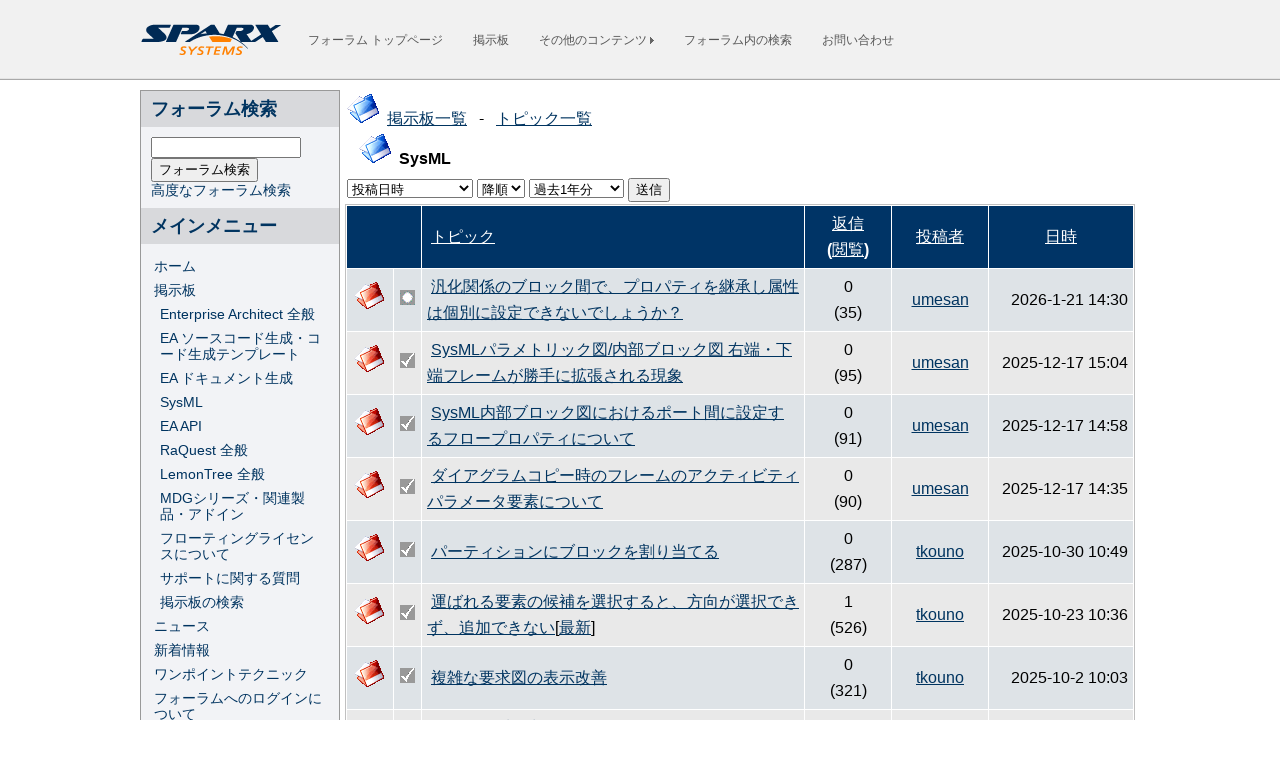

--- FILE ---
content_type: text/html; charset=UTF-8
request_url: https://www.sparxsystems.jp/forum/modules/xhnewbb/viewforum.php?forum=44
body_size: 5071
content:
<!DOCTYPE html>
<html lang="ja">
<head>
<meta charset="UTF-8" />

<title>スパークスシステムズジャパン フォーラム - 掲示板</title>
<meta name="viewport" content="width=device-width, initial-scale=1.0" />

<link rel="alternate" type="application/rss+xml" title="RSS(ALL)" href="https://www.sparxsystems.jp/forum/modules/whatsnew/rss.php" />
<link rel="alternate" type="application/atom+xml" title="ATOM" href="https://www.sparxsystems.jp/forum/modules/whatsnew/atom.php" />
<link rel="search" type="application/opensearchdescription+xml" title="スパークスシステムズ ジャパン フォーラム" href="/xtras/search.xml" />

<link href="https://www.sparxsystems.jp/forum/favicon.ico" rel="SHORTCUT ICON" />

<link rel="stylesheet" type="text/css" media="all" href="https://www.sparxsystems.jp/forum/xoops.css" />
<link rel="stylesheet" type="text/css" href="/forum/themes/EA9/style.css?2026012617" media="all" />
<link rel="stylesheet" type="text/css" href="/forum/themes/EA9/css/default.css?2026012617" media="all" />

<link rel="stylesheet" type="text/css" href="/forum/themes/EA9/css/sparx-nav.css" media="all" />
<link rel="stylesheet" type="text/css" href="/forum/themes/EA9/css/sparx-201807.css" media="all" />
<link rel="stylesheet" type="text/css" href="/forum/themes/EA9/css/ssj.css?2026012617" media="all" />

<script type="text/javascript" src="/xtras/ss.js?2026012617"></script>
<script type="text/javascript" src="/xtras/raquest.js?2026012617"></script>
<script type="text/javascript" src="/xtras/js/ssj.js"></script>

<!-- RMV: added module header -->

<script type="text/javascript">
<!--
//--></script><script type="text/javascript" src="https://www.sparxsystems.jp/forum/include/xoops.js"></script><script type="text/javascript"><!--
//-->
</script>
</head>

<body onload="updateVers()">
	<!--#include virtual="/xtras/ssi/common_body_navbar.ssi" from here-->
	<div class="w3-row w3-row-nav">
		<div id="navbar">
			<div id="navbar-inner">
				<div id="nav">
					<table id="switch">
						<tr>
							<td>
								<div class="nav-hamburger">
									<img onclick="Burger_Click('OpenClose')" id="burger-icon" src="/images/sprites/spriteplaceholder.png" class="nav-home" width="30" height="30" alt="Home" name="burger-icon" />
								</div>
							</td>
							<td>
								<div id="homelogosmall">
									<a href="/"><div class="nav-sparx"></div></a>
								</div>
							</td>
						</tr>
					</table>
					<ul id="OpenClose" class="w3-navbar w3-padding-16">
						<li>
							<div id="homelogo">
								<a class="nav-no-padding" href="/"><div class="nav-sparx"></div></a>
							</div>
						</li>
						<li>
							<a href="/forum/">フォーラム トップページ</a>
						</li>
						<li>
							<a href="/forum/modules/xhnewbb/">掲示板</a>
						</li>
						<li id="hover-price" class="w3-dropdown-hover">
							<a id="apriceshow" class="arrow-right" onclick="Mobile_Click('priceshow')" name="apriceshow">その他のコンテンツ <img src="/images/sprites/spriteplaceholder.png" class="nav-bullet-transparent" width="4" height="7" alt=" &gt;" /></a>
							<div id="priceshow" class="demo w3-dropdown-content w3-white w3-card-2">
								<div class="nav-dropdown-items">
									<a href="/forum/modules/news/">
										<div class="nav-purchase-item-text">ニュース</div>
									</a>
									<a href="/forum/modules/whatsnew/">
										<div class="nav-purchase-item-text">新着情報</div>
									</a>
									<a href="/forum/modules/tinyd1/">
										<div class="nav-purchase-item-text">ワンポイントテクニック</div>
									</a>
								</div>
								<hr />
							</div>
						</li>
						<li>
							<a href="/forum/search.php">フォーラム内の検索</a>
						</li>
						<li>
							<a href="/inquiry.htm">お問い合わせ</a>
						</li>
					</ul>
				</div>
			</div>
		</div>
	</div>

<script type="text/javascript" src="/xtras/js/ssj_bottom.js?2026012617"></script>

<!--#include virtual="/xtras/ssi/common_body_navbar.ssi" end here-->

	<div id="page">
		<div id="page-inner">
			<div id="main">
				<div id="main-inner">
					<div id="wide-content">
						<div id="sidebar-left">
							<div id="sidebar-left-inner">
							    							      <div class="blockTitle">フォーラム検索</div>
<div class="blockContent"><form style="margin-top: 0px;" action="https://www.sparxsystems.jp/forum/search.php" method="get">
  <input type="text" name="query" style="width:150px;" /><input type="hidden" name="action" value="results" /><br /><input type="submit" value="フォーラム検索" />
</form>
<a href="https://www.sparxsystems.jp/forum/search.php">高度なフォーラム検索</a></div>							    							      <div class="blockTitle">メインメニュー</div>
<div class="blockContent"><table cellspacing="0">
  <tr>
    <td id="mainmenu">
      <a class="menuTop" href="https://www.sparxsystems.jp/forum/">ホーム</a>
      <!-- start module menu loop -->
            <a class="menuMain" href="https://www.sparxsystems.jp/forum/modules/xhnewbb/">掲示板</a>
                  <a class="menuSub" href="https://www.sparxsystems.jp/forum/modules/xhnewbb/viewforum.php?forum=15">Enterprise Architect 全般</a>
                  <a class="menuSub" href="https://www.sparxsystems.jp/forum/modules/xhnewbb/viewforum.php?forum=18">EA ソースコード生成・コード生成テンプレート</a>
                  <a class="menuSub" href="https://www.sparxsystems.jp/forum/modules/xhnewbb/viewforum.php?forum=43">EA ドキュメント生成</a>
                  <a class="menuSub" href="https://www.sparxsystems.jp/forum/modules/xhnewbb/viewforum.php?forum=44">SysML</a>
                  <a class="menuSub" href="https://www.sparxsystems.jp/forum/modules/xhnewbb/viewforum.php?forum=19">EA API</a>
                  <a class="menuSub" href="https://www.sparxsystems.jp/forum/modules/xhnewbb/viewforum.php?forum=24">RaQuest 全般</a>
                  <a class="menuSub" href="https://www.sparxsystems.jp/forum/modules/xhnewbb/viewforum.php?forum=45">LemonTree 全般</a>
                  <a class="menuSub" href="https://www.sparxsystems.jp/forum/modules/xhnewbb/viewforum.php?forum=26">MDGシリーズ・関連製品・アドイン</a>
                  <a class="menuSub" href="https://www.sparxsystems.jp/forum/modules/xhnewbb/viewforum.php?forum=31">フローティングライセンスについて</a>
                  <a class="menuSub" href="https://www.sparxsystems.jp/forum/modules/xhnewbb/viewforum.php?forum=22">サポートに関する質問</a>
                  <a class="menuSub" href="https://www.sparxsystems.jp/forum/modules/xhnewbb/search.php">掲示板の検索</a>
                    <a class="menuMain" href="https://www.sparxsystems.jp/forum/modules/news/">ニュース</a>
                    <a class="menuMain" href="https://www.sparxsystems.jp/forum/modules/whatsnew/">新着情報</a>
                    <a class="menuMain" href="https://www.sparxsystems.jp/forum/modules/tinyd1/">ワンポイントテクニック</a>
                    <a class="menuMain" href="https://www.sparxsystems.jp/forum/modules/tinyd2/">フォーラムへのログインについて</a>
                    <!-- end module menu loop -->
    </td>
  </tr>
</table></div>							    							      <div class="blockTitle">最新リリース</div>
<div class="blockContent"><div class="xoops_block">
<ul>
<li class="releaseinfo"><a href="/products/EA/ea.htm" class="producttitle"><img src="/images/ssj/logos/EA-logo-type-col.png" width="100" border="0" alt="Enterprise Architect" /></a><br/>
バージョン　: <span id="VerEA"></span><br/>
ビルド　　　: <span id="BldEA"></span><br/>
リリース日　: <span id="RelEA"></span><br/>
ダウンロード: <a class="line" href="/products/EA/ea_downloads.htm">評価版</a>&nbsp;&nbsp;<a class="line" href="/registered/reg_ea_down.htm">製品版</a></li>

<li class="releaseinfo"><a href="https://www.raquest.jp/" class="producttitle"><img src="/images/ssj/logos/raq_logo.png" width="100" border="0" alt="RaQuest" /></a><br/>
バージョン　: <span id="VerRQ"></span><br/>
ビルド　　　: <span id="BldRQ"></span><br/>
リリース日　: <span id="RelRQ"></span><br/>
ダウンロード: <a class="line" href="https://www.raquest.jp/products/raq_downloads.htm">評価版</a>&nbsp;&nbsp;<a class="line" href="https://www.raquest.jp/registered_raq/reg_raq_down.htm">製品版</a></li>

<li class="releaseinfo"><a href="/LemonTree/" class="producttitle"><img src="/images/ssj/logos/LT_logo_small.png" width="100" border="0" alt="LemonTree" /></a><br/>
バージョン　: <span id="VerLT"></span><br/>
リリース日　: <span id="RelLT"></span><br/>
ダウンロード: <a class="line" href="/LemonTree/eval_kit_LemonTree.htm">評価版</a>&nbsp;&nbsp;<a class="line" href="/regLemonTree/">製品版</a></li>

</ul>
</div></div>							    							</div>
						</div>
						<div id="content">
							<div id="content-inner">

<!-- CONTENTS-->

        <!-- Display center blocks if any -->
                <!-- End display center blocks -->

        <div id="content_xoops">
          <!-- start module contents -->
<table border="0" width="100%" cellpadding="5" align="center">
  <tr>
    <td align="left"><img src="https://www.sparxsystems.jp/forum/modules/xhnewbb/images/folder.gif" alt="/" />&nbsp;&nbsp;<a href="https://www.sparxsystems.jp/forum/modules/xhnewbb/index.php">掲示板一覧</a> &nbsp; - &nbsp; <a href="https://www.sparxsystems.jp/forum/modules/xhnewbb/viewallforum.php">トピック一覧</a><br />&nbsp;&nbsp;&nbsp;<img src="https://www.sparxsystems.jp/forum/modules/xhnewbb/images/folder.gif" alt="/" />&nbsp;&nbsp;<b>SysML</b></td>
    <td align="right"></td>
  </tr>
</table>

<form action="https://www.sparxsystems.jp/forum/modules/xhnewbb/viewforum.php" method="get">
<table align="center" border="0" width="100%">
  <tr>
    <td align="left">
      <select name="sortname"><option value="t.topic_title">トピックタイトル</option><option value="t.topic_replies">返信</option><option value="u.name">投稿者</option><option value="t.topic_views">閲覧</option><option value="p.post_time" selected="selected">投稿日時</option></select> <select name="sortorder"><option value="ASC">昇順</option><option value="DESC" selected="selected">降順</option></select>  <select name="sortsince"><option value="1">過去1日分</option><option value="7">過去7日分</option><option value="30">過去30日分</option><option value="100">過去100日分</option><option value="365" selected="selected">過去1年分</option><option value="10000">全て</option></select> <input type="hidden" name="forum" value="44" /><input type="submit" name="refresh" value="送信" />
    </td>
    <td align="right"></td>
  </tr>
</table>
</form>

<!-- start forum main table -->
<form action="https://www.sparxsystems.jp/forum/modules/xhnewbb/viewforum.php" method="post">
<input type="hidden" name="forum" value="44" />
<table class="outer" cellspacing="1">
  <tr class="head" align="left">
    <th width="4%" colspan="2" align="right">
          </th>
    <th width="40%">&nbsp;<b><a href="https://www.sparxsystems.jp/forum/modules/xhnewbb/viewforum.php?forum=44&amp;solved=both&amp;sortname=t.topic_title&amp;sortsince=365&amp;sortorder=DESC">トピック</a></b></th>
    <th width="9%" align="center" nowrap="nowrap"><b><a href="https://www.sparxsystems.jp/forum/modules/xhnewbb/viewforum.php?forum=44&amp;solved=both&amp;sortname=t.topic_replies&amp;sortsince=365&amp;sortorder=DESC">返信</a></b><br />(<b><a href="https://www.sparxsystems.jp/forum/modules/xhnewbb/viewforum.php?forum=44&amp;solved=both&amp;sortname=t.topic_views&amp;sortsince=365&amp;sortorder=DESC">閲覧</a></b>)</th>
    <th width="10%" align="center" nowrap="nowrap"><b><a href="https://www.sparxsystems.jp/forum/modules/xhnewbb/viewforum.php?forum=44&amp;solved=both&amp;sortname=u.name&amp;sortsince=365&amp;sortorder=DESC">投稿者</a></b></th>
    <th width="15%" align="center" nowrap="nowrap"><b><a href="https://www.sparxsystems.jp/forum/modules/xhnewbb/viewforum.php?forum=44&amp;solved=both&amp;sortname=p.post_time&amp;sortsince=365&amp;sortorder=ASC">日時</a></b></th>
  </tr>
  <!-- start forum topic -->
    <tr class="even">
    <td align="center"><img src="https://www.sparxsystems.jp/forum/modules/xhnewbb/images/red_folder.gif" alt="/" /></td><td align="center"><img src="https://www.sparxsystems.jp/forum/modules/xhnewbb/images/icon1.gif" alt="" /></td><td>&nbsp;<a href="https://www.sparxsystems.jp/forum/modules/xhnewbb/viewtopic.php?topic_id=8134">汎化関係のブロック間で、プロパティを継承し属性は個別に設定できないでしょうか？</a></td><td align="center" valign="middle">0<br />(35)</td><td align="center" valign="middle"><a href="https://www.sparxsystems.jp/forum/userinfo.php?uid=56">umesan</a></td><td align="right" valign="middle">2026-1-21 14:30</td>
  </tr>
    <tr class="odd">
    <td align="center"><img src="https://www.sparxsystems.jp/forum/modules/xhnewbb/images/red_folder.gif" alt="/" /></td><td align="center"><img src="https://www.sparxsystems.jp/forum/modules/xhnewbb/images/icon0.gif" alt="" /></td><td>&nbsp;<a href="https://www.sparxsystems.jp/forum/modules/xhnewbb/viewtopic.php?topic_id=8131">SysMLパラメトリック図/内部ブロック図 右端・下端フレームが勝手に拡張される現象</a></td><td align="center" valign="middle">0<br />(95)</td><td align="center" valign="middle"><a href="https://www.sparxsystems.jp/forum/userinfo.php?uid=56">umesan</a></td><td align="right" valign="middle">2025-12-17 15:04</td>
  </tr>
    <tr class="even">
    <td align="center"><img src="https://www.sparxsystems.jp/forum/modules/xhnewbb/images/red_folder.gif" alt="/" /></td><td align="center"><img src="https://www.sparxsystems.jp/forum/modules/xhnewbb/images/icon0.gif" alt="" /></td><td>&nbsp;<a href="https://www.sparxsystems.jp/forum/modules/xhnewbb/viewtopic.php?topic_id=8130">SysML内部ブロック図におけるポート間に設定するフロープロパティについて</a></td><td align="center" valign="middle">0<br />(91)</td><td align="center" valign="middle"><a href="https://www.sparxsystems.jp/forum/userinfo.php?uid=56">umesan</a></td><td align="right" valign="middle">2025-12-17 14:58</td>
  </tr>
    <tr class="odd">
    <td align="center"><img src="https://www.sparxsystems.jp/forum/modules/xhnewbb/images/red_folder.gif" alt="/" /></td><td align="center"><img src="https://www.sparxsystems.jp/forum/modules/xhnewbb/images/icon0.gif" alt="" /></td><td>&nbsp;<a href="https://www.sparxsystems.jp/forum/modules/xhnewbb/viewtopic.php?topic_id=8128">ダイアグラムコピー時のフレームのアクティビティパラメータ要素について</a></td><td align="center" valign="middle">0<br />(90)</td><td align="center" valign="middle"><a href="https://www.sparxsystems.jp/forum/userinfo.php?uid=56">umesan</a></td><td align="right" valign="middle">2025-12-17 14:35</td>
  </tr>
    <tr class="even">
    <td align="center"><img src="https://www.sparxsystems.jp/forum/modules/xhnewbb/images/red_folder.gif" alt="/" /></td><td align="center"><img src="https://www.sparxsystems.jp/forum/modules/xhnewbb/images/icon0.gif" alt="" /></td><td>&nbsp;<a href="https://www.sparxsystems.jp/forum/modules/xhnewbb/viewtopic.php?topic_id=8123">パーティションにブロックを割り当てる</a></td><td align="center" valign="middle">0<br />(287)</td><td align="center" valign="middle"><a href="https://www.sparxsystems.jp/forum/userinfo.php?uid=2">tkouno</a></td><td align="right" valign="middle">2025-10-30 10:49</td>
  </tr>
    <tr class="odd">
    <td align="center"><img src="https://www.sparxsystems.jp/forum/modules/xhnewbb/images/red_folder.gif" alt="/" /></td><td align="center"><img src="https://www.sparxsystems.jp/forum/modules/xhnewbb/images/icon0.gif" alt="" /></td><td>&nbsp;<a href="https://www.sparxsystems.jp/forum/modules/xhnewbb/viewtopic.php?topic_id=8097">運ばれる要素の候補を選択すると、方向が選択できず、追加できない</a>[<a href="https://www.sparxsystems.jp/forum/modules/xhnewbb/viewtopic.php?topic_id=8097&amp;post_id=12731#forumpost12731">最新</a>]</td><td align="center" valign="middle">1<br />(526)</td><td align="center" valign="middle"><a href="https://www.sparxsystems.jp/forum/userinfo.php?uid=2">tkouno</a></td><td align="right" valign="middle">2025-10-23 10:36</td>
  </tr>
    <tr class="even">
    <td align="center"><img src="https://www.sparxsystems.jp/forum/modules/xhnewbb/images/red_folder.gif" alt="/" /></td><td align="center"><img src="https://www.sparxsystems.jp/forum/modules/xhnewbb/images/icon0.gif" alt="" /></td><td>&nbsp;<a href="https://www.sparxsystems.jp/forum/modules/xhnewbb/viewtopic.php?topic_id=8113">複雑な要求図の表示改善</a></td><td align="center" valign="middle">0<br />(321)</td><td align="center" valign="middle"><a href="https://www.sparxsystems.jp/forum/userinfo.php?uid=2">tkouno</a></td><td align="right" valign="middle">2025-10-2 10:03</td>
  </tr>
    <tr class="odd">
    <td align="center"><img src="https://www.sparxsystems.jp/forum/modules/xhnewbb/images/red_folder.gif" alt="/" /></td><td align="center"><img src="https://www.sparxsystems.jp/forum/modules/xhnewbb/images/icon0.gif" alt="" /></td><td>&nbsp;<a href="https://www.sparxsystems.jp/forum/modules/xhnewbb/viewtopic.php?topic_id=8105">振る舞い呼び出しアクションで展開したアクティビティ図での操作について</a></td><td align="center" valign="middle">0<br />(336)</td><td align="center" valign="middle"><a href="https://www.sparxsystems.jp/forum/userinfo.php?uid=56">umesan</a></td><td align="right" valign="middle">2025-9-24 15:41</td>
  </tr>
    <tr class="even">
    <td align="center"><img src="https://www.sparxsystems.jp/forum/modules/xhnewbb/images/red_folder.gif" alt="/" /></td><td align="center"><img src="https://www.sparxsystems.jp/forum/modules/xhnewbb/images/icon7.gif" alt="" /></td><td>&nbsp;<a href="https://www.sparxsystems.jp/forum/modules/xhnewbb/viewtopic.php?topic_id=8104">SysMLのアクティブパラメータの反映</a></td><td align="center" valign="middle">0<br />(362)</td><td align="center" valign="middle"><a href="https://www.sparxsystems.jp/forum/userinfo.php?uid=56">umesan</a></td><td align="right" valign="middle">2025-9-24 15:37</td>
  </tr>
    <tr class="odd">
    <td align="center"><img src="https://www.sparxsystems.jp/forum/modules/xhnewbb/images/red_folder.gif" alt="/" /></td><td align="center"><img src="https://www.sparxsystems.jp/forum/modules/xhnewbb/images/icon2.gif" alt="" /></td><td>&nbsp;<a href="https://www.sparxsystems.jp/forum/modules/xhnewbb/viewtopic.php?topic_id=8102">アイテムフロー作成時に複数の運ばれる要素を作成しても反映されない</a></td><td align="center" valign="middle">0<br />(384)</td><td align="center" valign="middle"><a href="https://www.sparxsystems.jp/forum/userinfo.php?uid=2">tkouno</a></td><td align="right" valign="middle">2025-9-18 9:04</td>
  </tr>
    <tr class="even">
    <td align="center"><img src="https://www.sparxsystems.jp/forum/modules/xhnewbb/images/red_folder.gif" alt="/" /></td><td align="center"><img src="https://www.sparxsystems.jp/forum/modules/xhnewbb/images/icon0.gif" alt="" /></td><td>&nbsp;<a href="https://www.sparxsystems.jp/forum/modules/xhnewbb/viewtopic.php?topic_id=7671">SysML 2.0への対応予定</a>[<a href="https://www.sparxsystems.jp/forum/modules/xhnewbb/viewtopic.php?topic_id=7671&amp;post_id=12696#forumpost12696">最新</a>]</td><td align="center" valign="middle">2<br />(3146)</td><td align="center" valign="middle"><a href="https://www.sparxsystems.jp/forum/userinfo.php?uid=2">tkouno</a></td><td align="right" valign="middle">2025-8-25 10:43</td>
  </tr>
    <tr class="odd">
    <td align="center"><img src="https://www.sparxsystems.jp/forum/modules/xhnewbb/images/red_folder.gif" alt="/" /></td><td align="center"><img src="https://www.sparxsystems.jp/forum/modules/xhnewbb/images/icon7.gif" alt="" /></td><td>&nbsp;<a href="https://www.sparxsystems.jp/forum/modules/xhnewbb/viewtopic.php?topic_id=8087">ポート生成時のPort命名に関して</a></td><td align="center" valign="middle">0<br />(460)</td><td align="center" valign="middle"><a href="https://www.sparxsystems.jp/forum/userinfo.php?uid=56">umesan</a></td><td align="right" valign="middle">2025-7-23 14:14</td>
  </tr>
    <tr class="even">
    <td align="center"><img src="https://www.sparxsystems.jp/forum/modules/xhnewbb/images/red_folder.gif" alt="/" /></td><td align="center"><img src="https://www.sparxsystems.jp/forum/modules/xhnewbb/images/icon0.gif" alt="" /></td><td>&nbsp;<a href="https://www.sparxsystems.jp/forum/modules/xhnewbb/viewtopic.php?topic_id=8086">ポートの向きを設定する場合の型の固定とその作成手順</a></td><td align="center" valign="middle">0<br />(458)</td><td align="center" valign="middle"><a href="https://www.sparxsystems.jp/forum/userinfo.php?uid=56">umesan</a></td><td align="right" valign="middle">2025-7-23 14:09</td>
  </tr>
    <tr class="odd">
    <td align="center"><img src="https://www.sparxsystems.jp/forum/modules/xhnewbb/images/red_folder.gif" alt="/" /></td><td align="center"><img src="https://www.sparxsystems.jp/forum/modules/xhnewbb/images/icon0.gif" alt="" /></td><td>&nbsp;<a href="https://www.sparxsystems.jp/forum/modules/xhnewbb/viewtopic.php?topic_id=8084">SysML 要素のカスタマイズについて</a></td><td align="center" valign="middle">0<br />(454)</td><td align="center" valign="middle"><a href="https://www.sparxsystems.jp/forum/userinfo.php?uid=56">umesan</a></td><td align="right" valign="middle">2025-7-23 13:41</td>
  </tr>
    <tr class="even">
    <td align="center"><img src="https://www.sparxsystems.jp/forum/modules/xhnewbb/images/red_folder.gif" alt="/" /></td><td align="center"><img src="https://www.sparxsystems.jp/forum/modules/xhnewbb/images/icon0.gif" alt="" /></td><td>&nbsp;<a href="https://www.sparxsystems.jp/forum/modules/xhnewbb/viewtopic.php?topic_id=7628">アクティビティ図をブロック図にダイアグラムフレームとして配置したい</a>[<a href="https://www.sparxsystems.jp/forum/modules/xhnewbb/viewtopic.php?topic_id=7628&amp;post_id=12637#forumpost12637">最新</a>]</td><td align="center" valign="middle">1<br />(1671)</td><td align="center" valign="middle"><a href="https://www.sparxsystems.jp/forum/userinfo.php?uid=56">umesan</a></td><td align="right" valign="middle">2025-5-8 9:59</td>
  </tr>
    <tr class="odd">
    <td align="center"><img src="https://www.sparxsystems.jp/forum/modules/xhnewbb/images/red_folder.gif" alt="/" /></td><td align="center"><img src="https://www.sparxsystems.jp/forum/modules/xhnewbb/images/icon1.gif" alt="" /></td><td>&nbsp;<a href="https://www.sparxsystems.jp/forum/modules/xhnewbb/viewtopic.php?topic_id=8022">ExcelからSysMLブロック要素を一括生成できない</a></td><td align="center" valign="middle">0<br />(864)</td><td align="center" valign="middle"><a href="https://www.sparxsystems.jp/forum/userinfo.php?uid=2">tkouno</a></td><td align="right" valign="middle">2025-3-13 9:48</td>
  </tr>
    <tr class="even">
    <td align="center"><img src="https://www.sparxsystems.jp/forum/modules/xhnewbb/images/red_folder.gif" alt="/" /></td><td align="center"><img src="https://www.sparxsystems.jp/forum/modules/xhnewbb/images/icon1.gif" alt="" /></td><td>&nbsp;<a href="https://www.sparxsystems.jp/forum/modules/xhnewbb/viewtopic.php?topic_id=8019">Object Flowを異なるダイアグラムに存在するConnectorに割り当てる方法について</a></td><td align="center" valign="middle">0<br />(919)</td><td align="center" valign="middle"><a href="https://www.sparxsystems.jp/forum/userinfo.php?uid=56">umesan</a></td><td align="right" valign="middle">2025-2-20 16:16</td>
  </tr>
    <tr class="odd">
    <td align="center"><img src="https://www.sparxsystems.jp/forum/modules/xhnewbb/images/red_folder.gif" alt="/" /></td><td align="center"><img src="https://www.sparxsystems.jp/forum/modules/xhnewbb/images/icon0.gif" alt="" /></td><td>&nbsp;<a href="https://www.sparxsystems.jp/forum/modules/xhnewbb/viewtopic.php?topic_id=8016">モデルブラウザ上でSysMLアクティビティ図を追加した時にアクティビティ要素が自動追加される動き</a></td><td align="center" valign="middle">0<br />(1011)</td><td align="center" valign="middle"><a href="https://www.sparxsystems.jp/forum/userinfo.php?uid=56">umesan</a></td><td align="right" valign="middle">2025-2-19 15:39</td>
  </tr>
    <tr class="even">
    <td align="center"><img src="https://www.sparxsystems.jp/forum/modules/xhnewbb/images/red_folder.gif" alt="/" /></td><td align="center"><img src="https://www.sparxsystems.jp/forum/modules/xhnewbb/images/icon7.gif" alt="" /></td><td>&nbsp;<a href="https://www.sparxsystems.jp/forum/modules/xhnewbb/viewtopic.php?topic_id=8015">Values区画に ASIL（変数）＝C（値）として表示させたい</a></td><td align="center" valign="middle">0<br />(886)</td><td align="center" valign="middle"><a href="https://www.sparxsystems.jp/forum/userinfo.php?uid=56">umesan</a></td><td align="right" valign="middle">2025-2-19 15:25</td>
  </tr>
    <!-- end forum topic -->
  <tr class="foot">
    <td colspan="2" align="right">
          </td>
    <td></td>
    <td></td>
    <td></td>
    <td></td>
  </tr>
</table>
</form>
<!-- end forum main table -->

<table align="center" border="0" width="100%">
  <tr>
    <td align="left" valign="top"><img src="https://www.sparxsystems.jp/forum/modules/xhnewbb/images/red_folder.gif" alt="/" /> = 最終訪問日以降の新しい投稿があります<br />
    <img src="https://www.sparxsystems.jp/forum/modules/xhnewbb/images/folder.gif" alt="/" /> = 最終訪問日以降の新しい投稿はありません<br />
    <img src="https://www.sparxsystems.jp/forum/modules/xhnewbb/images/lock.gif" alt="/" /> = ロックされたトピック<br />
    <img src="https://www.sparxsystems.jp/forum/modules/xhnewbb/images/folder_sticky.gif" alt="/" /> = このトピックは固定されています</td>
    <td align="right" valign="top"><br /><form action="viewforum.php" method="get">
	<select name="forum">
	<option value="-1">________________</option><option value="-1">掲示板</option><option value='15'>&nbsp;&nbsp;- Enterprise Architect 全般</option>
<option value='18'>&nbsp;&nbsp;- EA ソースコード生成・コード生成テンプレート</option>
<option value='19'>&nbsp;&nbsp;- EA API</option>
<option value='22'>&nbsp;&nbsp;- サポートに関する質問</option>
<option value='24'>&nbsp;&nbsp;- RaQuest 全般</option>
<option value='26'>&nbsp;&nbsp;- MDGシリーズ・関連製品・アドイン</option>
<option value='31'>&nbsp;&nbsp;- フローティングライセンスについて</option>
<option value='43'>&nbsp;&nbsp;- EA ドキュメント生成</option>
<option value='44' selected="selected">&nbsp;&nbsp;- SysML</option>
<option value='45'>&nbsp;&nbsp;- LemonTree 全般</option>
<option value='46'>&nbsp;&nbsp;- プロファイル拡張・MDGテクノロジー作成</option>
</select>
<input type="submit" class="formButton" value="送信" />
</form></td>
  </tr>
</table>
<!-- end module contents -->
        </div>

							</div>
						</div>
					</div>
				</div>
			</div>
		</div>
	</div>

	<div class="row">
		<div id="footer_row">
			<div id="footer">
				<div id="footer-inner">
					<div class="row">
						<div class="header">
							<a class="logo-image-footer" href="/"><img class="transparentPNG nav-sparx" alt="Sparx Systems" src="/images/sprites/spriteplaceholder.png" width="143" height="34" /></a>
						</div>
					</div>
					<div class="row">
						<div class="copyright">
							<div class="copyrightitems">
								&copy; 2003 - 2025<strong>&nbsp;&nbsp;&nbsp;Sparx Systems Japan Co., Ltd.</strong>&nbsp;&nbsp;&nbsp;All rights Reserved.
							</div>
						</div>
					</div>
				</div>
			</div>
		</div>
	</div>
</body>
</html>

--- FILE ---
content_type: text/css
request_url: https://www.sparxsystems.jp/forum/themes/EA9/style.css?2026012617
body_size: 3298
content:
/** Main Styles **/

/* Hard Styled Links turned off to enable alternate css links */
A:Link, A:Visited {
	color: #084887;
	font-style: normal;
	font-weight: normal;
	text-decoration: underline;
}
A:Hover {
	color: #E14B1D;
	font-style: normal;
	font-weight: normal;
	text-decoration: underline;
}
A:Active {
	color: #081C55;
	font-style: normal;
	font-weight: normal;
	text-decoration: underline;
}
BODY Table Table {
	background: none;
}
H1.doctitle {
	font-size: large;
	margin: 0px;
	padding: 0px;
}


.base-text {
	color: #00274C;
	font-size: small;
	font-style: normal;
	font-weight: normal;
}
.base-text A, .base-text A:Visited {
	color: #00274C;
	font-size: small;
	text-decoration: underline;
}
.base-text A:Active {
	color: #00274C;
	font-size: small;
	text-decoration: underline;
}
.base-text A:Hover {
	color: #E14B1D;
	font-size: small;
	text-decoration: underline;
}
.body-text {
	color: #081C55;
	font-size: small;
	font-style: normal;
	font-weight: normal;
}
.body-text-bld {
	color: #084887;
	font-size: small;
	font-style: normal;
	font-weight: bold;
	padding: 2px;
}
.body-text-bld-yellow {
	color: #E14B1D;
	font-size: small;
	font-style: normal;
	font-weight: bold;
}
.body-text-bld-yellow-h1 {
	color: #E14B1D;
	font-size: large;
	font-style: normal;
	font-weight: bold;
}
.bordered-table-cells {
	background-color: #445F70;
	border: 1px solid #9BABBA;
	padding: 4px;
}
.breadcrumb {
	font-size: x-small;
}
.breadcrumb A {
	font-size: x-small;
	font-weight: bold;
	text-decoration: none;
}
.breadcrumb B {
	color: #E14B1D;
}
#copyright {
	background: #FFFFFF;
	margin-top: 5px;
	padding-bottom: 10px;
	padding-top: 10px;
	border-bottom: 1px solid #CFD2D7;
	border-top: 1px solid #CFD2D7;
	color: #999999;
	font-size: x-small;
	width: 100%;
}
#copyright A {
	color: #999999;
	font-size: x-small;
	font-weight: bold;
	text-decoration: none;
}
#copyright A:Active, #copyright A:Hover {
	text-decoration: underline;
}
.front-links H1 {
	font-size: large;
	margin: 0px 0px 3px 0px;
	text-decoration: underline;
}
.front-links A, .front-links A:Visited {
	color: #084887;
	font-size: x-small;
	text-decoration: underline;
}
.front-links A:Active, .front-links A:Hover {
	color: #E14B1D;
	font-size: x-small;
	text-decoration: underline;
}
.front-products H1 {
	color: #E14B1D;
	font-size: x-large;
	margin-top:6px;
	text-decoration:none;
}
.front-products-1 {
	color: #0068CF;
	font-size: large;
	font-weight: bold;
	list-style: none;
	margin: 0px;
	padding: 4px 0px;
}
.front-products-2 {
	color: #666666;
	font-size: small;
	font-weight: normal !important;
	list-style: none;
	margin: 0px 0px 0px 25px;
	padding: 2px 0px;
}

/* DEFAULT STYLES ---- NEEEDED START */
.clCMEvent {
	position: absolute;
	width: 99%;
	height: 99%;
	clip: rect(0,100%,100%,0);
	left: 0;
	top: 0;
	visibility: visible
}
.clCMAbs {
	position: absolute;
	visibility: hidden;
	left: 0;
	top: 0;
}
/* DEFAULT STYLES ---- NEEEDED END */

.clT, .clTover, .clS, .clSover, .clS2, .clS2over {
	position: absolute;
	width: 120;
	cursor: pointer;
	cursor: hand;
}
.clT, .clTover {
	padding: 4px;
	font-size: middle;
	font-weight: bold;
}
.clS, .clSover {
	padding: 2px;
	font-size: x-small;
	font-weight: bold;
	text-align: center;
}
/*
.clT, .clS, .clS2 {
	color: #006699;
	background-color: #CDDBEB;
	layer-background-color: #CDDBEB;
}
*/
.clTover {
	color:#FCCE55;
	background-color:#336699;
}
.clSover {
	color: white;
	background-color: #084887;
}
.clS2 {
	background-color:silver;
	width:230;
}
.clS2over {
	background-color:#00cccc;
	width:230;
	color:black
}
.clStest {
	position: absolute;
	font-size: small;
	color: red;
	background-color: silver;
	cursor: pointer;
	cursor: hand;
}
.clStestover {
	position: absolute;
	color: #FFFF33;
	font-weight: bold;
	background-color: #00CCFF;
	cursor: pointer;
	cursor: hand;
}
.clB1 {
	position:absolute;
	visibility:hidden
}
.clB2 {
	position:absolute;
	background-color:#996600;
	visibility:hidden
}
.clB3 {
	position:absolute;
	background-color:red;
	visibility:hidden
}
.clB {
	position:absolute;
	background-color:#336699;
	visibility:hidden
}
.clBar {
	position:absolute;
	width:10;
	height:10;
	visibility:hidden;
	background-color:#336699;
}
.clNoLink {
	position:absolute;

}
.clNoLink2 {
	position:absolute;
	padding:2px;
	font-size: middle;
	color:#006699;
	background-color:silver;

}
.clNoLink3 {
	position:absolute;
	background-color:#CDDBEB;
}


/* Index Page specific */

#frontStatement {
	color: #666666;
	font-style: italic;
	margin-bottom: 15px;
	padding-bottom: 10px;
	text-align: justify;
	line-height: 16px;
	min-height: 142px;
	height: 142px;
}
#frontStatement A {
	color: #666666;
	font-style: italic;
	font-weight: bold;
	text-decoration: none;
}


/* Link Containers */
#solutionsContainer, #resourcesContainer, #developersContainer, #tutorialsContainer {
	background: #EEE;
	border: 1px solid #B2B2B2;
	height: 130px;
}
#solutionsContainer {
	margin: 0px 4px 0px 0px;
}
#resourcesContainer {
	margin: 0px 3px 0px 1px;
}
#developersContainer {
	margin: 0px 1px 0px 3px;
}
#tutorialsContainer {
	margin: 0px 0px 0px 4px;
}
#solutionsTitleBar, #resourcesTitleBar, #developersTitleBar, #tutorialsTitleBar {
	background: #D0D0D0;
	border-bottom: 1px solid #B2B2B2;
	height: 19px;
	padding: 5px 2px 0px 5px;
}
#solutionsTitleBar A, #resourcesTitleBar A, #developersTitleBar A, #tutorialsTitleBar A {
	font-size: middle;
	font-weight: bold;
	text-decoration: none;
}
#solutionsItems, #resourcesItems, #developersItems, #tutorialsItems {
	margin: 5px;
}


/* Purchase Page Specific Items */
.productListing {
	border-bottom: 1px dashed #CCCCCC;
	cursor: default;
	padding-top: 10px;
}
.productListing H1 {
	color: #E14B1D;
	font-size: large;
	margin-bottom: 5px;
}
.productListing INPUT {
	float: right;
}
.productListingHover {
	background-color: #F2F2F2;
}
.productPriceList {
	background: #FFFFFF;
	border-bottom: 1px solid #00274C;
	margin-bottom: 10px;
	padding-bottom: 5px;
}
.productPriceList H2 {
	background: #A4C4E1;
	border-top: 1px solid #00274C;
	border-bottom: 1px solid #00274C;
	font-size: middle;
	margin: 0px 0px 5px 0px;
	padding: 2px;
}
.productPriceList STRONG {
	color: #E14B1D;
}
.productPriceList A STRONG {
	background: #F2F2F2;
	border: 1px solid #999999;
	padding: 5px;
}
.productPricingInfo {
	cursor: pointer;
	color: #E14B1D;
	text-decoration: underline;
}


/* Press Events Page */
#pressEvents .eventItem {
	border: 1px solid #000000;
	padding: 10px;
	margin-top: 10px;
}
#pressEvents .eventItem P.date {
	background: #0066CB;
	color: #FFFFFF;
	font-weight: bold;
	margin: 0px;
	padding: 3px;
	text-align: center;
}


/* Round Corner Code from Mixd.net */
/* http://mixd.net/rounded_corners */

/* rounded box margins */
.round, .round2, .round3{
	margin-bottom: 10px;
	margin-left: 15px;
	margin-right: 0px;
	width: 162px !important;
}

/* inner content padding */
.round .c, .round2 .c{
	padding: 0px 3px;
}
.round3 .c{
	padding: 0px 9px;
}


/* CSS below here probably shouldn't be messed with except for the image file name */
.round .t, .round .b, .round .b b, .round .t b, .round2 .t, .round2 .b, .round2 .b b, .round2 .t b, .round3 .t, .round3 .b, .round3 .b b, .round3 .t b{
	height: 10px;
}
.round .t, .round .b, .round .t b, .round .b b{
	display: block;
	overflow: hidden;
}
.round2 .t, .round2 .b, .round2 .t b, .round2 .b b{
	display: block;
	overflow: hidden;
}
.round3 .t, .round3 .b, .round3 .t b, .round3 .b b{
	display: block;
	overflow: hidden;
}
.round .c, .round2 .c, .round3 .c {
	background: #FFFFFF;
	border-right: 1px #CFD2D7 solid;
}
.round .t b, .round .b b, .round2 .t b, .round2 .b b{
	float: right;
	width: 90px;
}
.round3 .t b, .round3 .b b{
	float: right;
	width: 50%;
}
.round .t .r, .round2 .t .r, .round3 .t .r{
	background-position: top right;
}
.round .b .r, .round2 .b .r, .round3 .b .r{
	background-position: bottom right;
}
.round .b, .round2 .b, .round3 .b{
	background-position: bottom left;
}
.round .br, .round2 .br, .round3 .br{
	display: block;
	overflow: hidden;
	height: 0px;
}



table {width: 100%; }
table td {padding: 0; border-width: 0; }


A:link        { text-decoration: underline; color: #333399; }
A:visited     { text-decoration: underline; color: #333399; }
A:hover       { text-decoration: underline; color: #FE9915; }

ul { margin: 2px; padding: 2px; list-style: decimal inside; text-align: left;}
li { margin-left: 2px; list-style: square inside; color: #2F5376}

.item {border: 1px solid #cccccc; font-size: 0.9em !important; }
.itemHead {padding: 3px; background-color: #2F5376; color: #FFFFFF;}
.itemInfo {text-align: right; padding: 3px; background-color: #efefef}
.itemTitle a, .itemTitle a:visited {font-size: 130%; font-weight: bold; font-variant: small-caps; color: #FFFFFF !important; background-color: transparent;}
.itemTitle a:Hover {font-size: 130%; font-weight: bold; font-variant: small-caps; color: #E14B1D; background-color: transparent;}
.itemPoster {font-size: 90%; font-style:italic;}
.itemPostDate {font-size: 90%; font-style:italic;}
.itemStats {font-size: 90%; font-style:italic;}
.itemBody {padding-left: 5px;}
.itemText {margin-top: 5px; margin-bottom: 5px; line-height: 1.5em;}
.itemText:first-letter {font-size: 133%; font-weight: bold;}
.itemFoot {text-align: right; padding: 3px; background-color: #efefef}
.itemAdminLink {font-size: 90%;}
.itemPermaLink {font-size: 90%;}

th {background-color: #003466; color: #FFFFFF; padding : 2px; vertical-align : middle; }

td#headerbanner {width: 100%; background-color: #2F5376; vertical-align: middle; text-align:center;}
td#headerbar {border-bottom: 1px solid #dddddd;}

div#sidebar-left-inner div.blockTitle {padding: 5px 0 5px 10px; background-color: #D8D9DC; color: #003460; font-size: 1.1em !important; font-weight: bold;}
div#sidebar-left-inner div.blockContent {padding: 10px; line-height: 120%; line-height: 120%; font-size: 14px; background-color: #F2F3F6;}

#sidebar-left-inner {border: 1px solid #999;}

td#centercolumn {font-size: 12px;}

td#centercolumn th {background-color: #003466; color: #FFFFFF; vertical-align: middle;}
td#centerCcolumn {padding: 0px 3px 1px 3px; }
td#centerCcolumn legend.blockTitle {padding: 3px; color: #000000; font-weight: bold; margin-top: 0px; margin-right: 0px;  margin-left: 0px;}
td#centerCcolumn div.blockContent {padding: 3px; margin-right: 0px;  margin-left: 0px; margin-bottom: 2px; line-height: 120%;}

td#centerLcolumn {width: 50%; padding: 0px 3px 0px 0px;}
td#centerLcolumn legend.blockTitle {padding: 3px; color: #000000; font-weight: bold; margin-top: 0px;}
td#centerLcolumn div.blockContent {border-left: 1px solid #cccccc; border-right: 1px solid #cccccc; border-bottom: 1px solid #0066CB; padding: 3px; margin-left: 3px; margin-right: 2px; margin-bottom: 2px; line-height: 120%;}

td#centerRcolumn {width: 50%; padding: 0px 3px 0px 0px;}
td#centerRcolumn legend.blockTitle {padding: 3px; color: #000000; font-weight: bold; margin-top: 0px;}
td#centerRcolumn div.blockContent {border-left: 1px solid #cccccc; border-right: 1px solid #cccccc; border-bottom: 1px solid #0066CB; padding: 3px; margin-left: 2px; margin-right: 3px; margin-bottom: 2px; line-height: 120%;}

td#rightcolumn {width: 170px; border-left: 1px solid #cccccc; font-size:12px;}
td#rightcolumn th {background-color: #2F5376; color: #FFFFFF; vertical-align: middle;}
td#rightcolumn div.blockTitle {padding: 3px; background-color: #0066CB; color: #FFFFFF; font-weight: bold; width:100%;}
td#rightcolumn div.blockContent {padding: 3px; line-height: 120%;}

div#footerbar {text-align:center;}

td#mainmenu a {background-color: #F2F3F6; display: block; margin: 0; padding: 4px; }
td#mainmenu a.menuTop {padding-left: 3px;}
td#mainmenu a.menuMain {padding-left: 3px;}
td#mainmenu a.menuSub {padding-left: 9px;}

td#usermenu a {background-color: #F2F3F6; display: block; margin: 0; padding: 4px;}



.outer {border: 1px solid silver; }
.head {background-color: #0066CB; padding: 5px; font-weight: bold; color: #FFFFFF;}
.head td {height: 15px; padding: 5px;}
.head a {color: #FFFFFF !important;}
th a {color: #FFFFFF !important;}
table.outer tr th {height: 15px; padding: 5px;}
.even {background-color: #dee3e7; padding: 5px;}
.odd {background-color: #E9E9E9; padding: 5px;}
.foot {background-color: #c2cdd6; padding: 5px; font-weight: bold;}
tr.even td {background-color: #dee3e7; padding: 5px;}
tr.odd td {background-color: #E9E9E9; padding: 5px;}

div.errorMsg { background-color: #FFCCCC; text-align: center; border-top: 1px solid #DDDDFF; border-left: 1px solid #DDDDFF; border-right: 1px solid #AAAAAA; border-bottom: 1px solid #AAAAAA; font-weight: bold; padding: 10px;}
div.confirmMsg { background-color: #DDFFDF; color: #136C99; text-align: center; border-top: 1px solid #DDDDFF; border-left: 1px solid #DDDDFF; border-right: 1px solid #AAAAAA; border-bottom: 1px solid #AAAAAA; font-weight: bold; padding: 10px;}
div.resultMsg { background-color : #CCCCCC; color: #333333; text-align: center; border-top: 1px solid silver; border-left: 1px solid silver; font-weight: bold; border-right: 1px solid #666666; border-bottom: 1px solid #666666; padding: 10px;}

div.xoopsCode { background: #FFFFFF; border: 1px inset #000080; padding: 0px 6px 6px 6px;}
div.xoopsQuote { background: #FFFFFF; border: 1px inset #000080; padding: 0px 6px 6px 6px;}


.comTitle {
	font-weight: bold;
	font-size: 1.2em !important;
    line-height: 30px !important;
    text-align: left !important;
    margin: 0px !important;
	color: black !important;
}
.comText {padding: 2px; word-break: break-all;}
.comUserStat {font-size: 10px; color: #2F5376; font-weight:bold; border: 1px solid silver; background-color: #ffffff; margin: 2px; padding: 2px;}
.comUserStatCaption {font-weight: normal;}
.comUserStatus {margin-left: 2px; margin-top: 10px; color: #2F5376; font-weight:bold; font-size: 10px;}
.comUserRank {margin: 2px;}
.comUserRankText {font-size: 10px;font-weight:bold;}
.comUserRankImg {border: 0;}
.comUserImg {margin: 2px;}
/* .comDate {font-weight: normal; font-style: italic; font-size: smaller} */
.comDate {font-weight: normal; font-style: italic;}
.comDateCaption {font-weight: bold; font-style: normal;}

/* div#content_xoops {margin: 5px;} */
div#content_xoops {margin: -10px 5px 0px 5px;}

.xoops_block LI.releaseinfo
{
	display: block;
	font-size: 0.9em;
	line-height: 1.4em;
	margin: 0;
	padding: 0px 0 12px 0px;
	text-decoration: none;
}

.xoops_block li.releaseinfo a.producttitle
{
	padding: 0px !important;
	color: black !important;
}

.xoops_block li.releaseinfo a.producttitle:hover
{
	background: none !important;
	color: #B3B3B3 !important;
}


--- FILE ---
content_type: text/css
request_url: https://www.sparxsystems.jp/forum/themes/EA9/css/default.css?2026012617
body_size: 594
content:
/**************************************************************************************************************************
 * Sidebars
 **************************************************************************************************************************/

  #sidebar-left .block
  {
    background-color: #FFF;
    border: 1px solid #999;
    font-size: 1.3636em;
  }

  #sidebar-left .block H2.title
  {
    font-size: 0.666em;
    line-height: 1em;
    margin: 0;
    padding: 9px 0 11px 15px;
  }

  #sidebar-left .block H2.title A
  {
    text-decoration: none;
  }

@media all and (min-width: 910px)
{
  #sidebar-left
  {
    float: left;
    width: 200px;
  }
#content
{
  float: left;
  margin-right: -200px;
  width: 100%;
  max-width: 800px;
}
} 

@media all and (max-width: 910px)
{
  #sidebar-left
  {
    display: none;
    width: 0px;
  }
#content
{
  width: 100%
}
} 



  #sidebar-left A
  {
    text-decoration: none;
  }

  #sidebar-left .block H2.title
  {
    background: #EF8000;
    color: #FFF;
  }



/**************************************************************************************************************************
 * Sidebars  -  Left  -  Navigation Menu
 **************************************************************************************************************************/

  #sidebar-left .block LI A
  {
    background: #E5E5E5;
    color: #003460;
    display: block;
    font-size: 0.6em;
    font-weight: bold;
    line-height: 1.333em;
    margin: 0;
    padding: 5px 0 5px 10px;
    text-decoration: none;
  }

  #sidebar-left .block UL
  {
    list-style: none;
    margin: 0;
    padding: 0;
  }

  #sidebar-left .block UL UL
  {
    padding: 0 0 12px;
  }

  #sidebar-left .block LI LI A
  {
    background: #FFF;
    color: #666;
    font-weight: normal;
    line-height: 1.333em;
    margin: 0;
    padding: 2px 0 1px 10px;
    width: 189px;
  }

  #sidebar-left .block LI LI A:Hover
  {
    background: url('/images/layout/sideMenuRollover.gif') no-repeat 0px 7px;
    color: #B3B3B3;
  }

/* Main */
#layoutMain
{
  padding: 10px 12px;
}

#content-inner
{
  margin-top: 10px;
  padding: 0;
  max-width: 800px;
}


--- FILE ---
content_type: text/css
request_url: https://www.sparxsystems.jp/forum/themes/EA9/css/sparx-nav.css
body_size: 7209
content:
/* used  https://csscompressor.net/ */

@font-face {font-family: 'Roboto';font-style: normal;font-weight: 200;src: url(/fonts/sparx.woff);}

/*   /xtra/css/default.css  ?% used */
/*a:link, a:visited{color:#003460;outline:none}*/
a:link {color: #003460;}
a:active, a:hover{color:#EF8000}
body{color:#333;font-size:16px;font-family:Arial,Helvetica,sans-serif;padding:0;margin:0 auto;}
#navbar{font-family:Arial,Helvetica,sans-serif;font-size:12px;height:80px!important;margin-left:200px;margin-right:-1000px;overflow:hidden;padding:0;position:absolute;width:800px;z-index:1;top: 0px;display: block;}
#navbar-inner{padding:10px 0 0 70px;width:730px}
#navbar li span{vertical-align:7px}
#navbar a{color: #555}
#navbar ul{margin:0;padding:0;text-align:left}
#navbar li{display:inline;float:left;list-style-type:none;margin:0;padding:10px 12px 0 10px;white-space:nowrap;height:25px}
#navbar li img{margin:0;padding:0;}

/*   navigation sprite  */
.nav-enterprise-architect, .nav-sparx, .nav-buynow, .nav-download, .nav-navbar, 
.nav-ea-blue, .nav-forum, .nav-home, .nav-services, .nav-support, 
.nav-uml-tutorial, .nav-mdg-logo, .nav-ea-logo, .nav-pcs-logo, .nav-login, 
.nav-magnifier, .nav-bullet-transparent, .nav-stay-in-touch, .nav-bread-crumb-home,
.nav-bug-report, .nav-feature-request,.nav-email,.nav-pcs-sml,.nav-ea-sml,.nav-africa ,
.nav-asia ,.nav-europe ,.nav-middel-east ,.nav-north-america ,.nav-oceania ,.nav-south-america,
.nav-australia,.nav-uk,.nav-japan,.nav-india,.nav-central-europe,
.nav-resellers,.nav-sparx-services,.nav-trainer-consultant,.nav-news,.nav-burger-close
{ display: inline-block; background: url('/images/layout/headers/nav-sprite.png') no-repeat; overflow: hidden; text-indent: -9999px; text-align: left; }
 
.nav-enterprise-architect { background-position: -2px -0px; width: 160px; height: 44px; }
.nav-sparx { background-position: -2px -46px; width: 143px; height: 34px; }
.nav-buynow { background-position: -2px -82px; width: 106px; height: 40px; }
.nav-download { background-position: -2px -128px; width: 106px; height: 40px; }
.nav-navbar { background-position: -2px -174px; width: 70px; height: 70px; }
.nav-ea-blue { background-position: -113px -84px; width: 27px; height: 18px; }
.nav-forum { background-position: -110px -104px; width: 28px; height: 18px; }
.nav-home { background-position: -110px -126px; width: 30px; height: 30px; }
.nav-burger-close { background-position: -136px -126px; width: 30px; height: 30px;}
.nav-services { background-position: -111px -158px; width: 30px; height: 18px; }
.nav-support { background-position: -76px -173px; width: 30px; height: 18px; }
.nav-uml-tutorial { background-position: -108px -180px; width: 28px; height: 18px; }
.nav-mdg-logo { background-position: -74px -194px; width: 23px; height: 20px;margin-right: 6px!important;float:left; }
.nav-ea-logo { background-position: -103px -203px; width: 20px; height: 20px;margin-right: 5px!important;float:left; }
.nav-pcs-logo { background-position: -129px -202px; width: 24px; height: 20px;margin-right: 6px!important;float:left; }
.nav-login { background-position: -142px -82px; width: 18px; height: 18px; }
.nav-magnifier { background-position: -142px -102px; width: 15px; height: 15px; }
.nav-bullet-transparent { background-position: -147px -46px; width: 4px; height: 7px; }
.nav-stay-in-touch { background-position: -2px -248px; width: 156px; height: 36px;text-indent:22px;color:white;white-space:nowrap;overflow:hidden; }
.nav-bread-crumb-home { background-position: -76px -225px; width: 43px; height: 9px; }
.nav-services { background-position: -111px -158px; width: 27px; height: 18px; }
.nav-support { background-position: -76px -175px; width: 27px; height: 18px; }
.nav-bug-report { background-position: -167px -2px; width: 30px; height: 20px; }
.nav-feature-request { background-position: -167px -27px; width: 30px; height: 20px; }
.nav-email { background-position: -167px -49px; width: 30px; height: 20px; }
.nav-pcs-sml { background-position: -169px -72px; width: 23px; height: 20px; }
.nav-ea-sml { background-position: -169px -98px; width: 21px; height: 20px; }
.nav-africa { background-position: -167px -137px; width: 30px; height: 20px; }
.nav-asia { background-position: -167px -206px; width: 30px; height: 20px; }
.nav-europe { background-position: -167px -153px; width: 30px; height: 20px; }
.nav-middel-east { background-position: -167px -246px; width: 30px; height: 20px; }
.nav-north-america { background-position: -167px -170px; width: 30px; height: 20px; }
.nav-oceania { background-position: -167px -226px; width: 30px; height: 20px; }
.nav-south-america { background-position: -167px -189px; width: 30px; height: 20px; }
.nav-australia { background-position: -167px -116px; width: 30px; height: 20px; }
.nav-uk { background-position: -160px -265px; width: 26px; height: 20px; }
.nav-japan { background-position: -178px -262px; width: 30px; height: 20px; }
.nav-india { background-position: -138px -226px; width: 30px; height: 20px; }
.nav-central-europe { background-position: -167px -115px; width: 30px; height: 20px; }
.nav-resellers{background-position: -140px -153px; width: 27px; height: 20px;}
.nav-sparx-services{background-position: -76px -154px; width: 27px; height: 20px;}
.nav-trainer-consultant{background-position: -141px -171px; width: 27px; height: 20px;}
.nav-news{background-position: -78px -119px; width: 27px; height: 20px;}
/* /xtra/css/common/navigation.css  75% used */
#main>* ,#navbar >*{-webkit-box-sizing:border-box;-moz-box-sizing:border-box;box-sizing:border-box}
#header {display:none!important;}
body{background-size:auto 80px;background-image: url("/images/layout/navbar.png")!important;background-repeat: repeat-x;}
#navbar,#navbar-inner{padding:0;overflow: visible;margin:0px;width:100%;}
#navbar{width:100%;max-width: 1200px;}
/*New Nav */
#nav ul{margin: 0 auto;}.w3-right{float:right!important}
#nav ul{height:auto;padding-top:10px;}
#nav a {color: #555;text-decoration: none;font-size:12px!important;font-weight:normal;line-height:18px!important }
.demo {padding:0px 20px 20px 20px;}
.demo .items a {display:block!important;padding:2px!important ;padding-left:4px;}
.w3-navbar li a{display:block;padding:15px;line-height: 18px;}
.nav-hamburger {margin-left:10px;display: block;height: 30px}
.nav-no-padding {padding:0px!important;}
.main-menu {font-size: 12px;}
.nav-dropdown-items {float:left; margin:12px 12px 12px 12px!important;}
.nav-dropdown-items a {display:block!important;padding:2px!important;padding-left:4px;}
.nav-dropdown-header {min-height:22px;width:auto; margin-top:13px;font-size:14px;}
.nav-dropdown-header-pad {padding:2px;}
.nav-dropdown-header-text {padding-top:2px;color: #333;}
.nav-dropdown-header-prod {width: 150px;}
.nav-dropdown-header-prod2 {width: 144px;}
.nav-dropdown-header-prod3 {width: 140px;}
.heading-alink {width:auto; font-size:14px;color:#333;margin-left: -2px;}
.nav-dropdown-prod-bottom-link {margin-right:0px;float:left;}
.nav-dropdown-item-image {display:inline-block;float:left;}
.nav-dropdown-item-text {display:inline-block;padding-top:2px;}
.nav-purchase-item-text{display:inline-block;text-align: left;margin:1px;padding: 0 5px;width:150px;vertical-align: top;}
.nav-hr {color: white;border-width: 0;background-color: white;}
.width-100per {width:100%;}
/*
.itemsheading { font-size:14px!important;margin:14px 0px 14px 2px;color: #333;display:block;}
.itemsubheading{margin-bottom: 0px!important;}
.item {margin: 0px!important;}
#nav .items img {vertical-align:middle;margin-top:-3px;}
#nav .items table a:hover {background-color:white;}
*/
#aproductshow,#apriceshow, #asupportshow, #aresourceshow {cursor:default;}
#navbar .item a { color:#2596ff; float:left;padding:0px 10px 0px 5px;margin:2px 10px;height:44px;line-height:44px!important;}
#nav hr {display:block;margin:0px 1em;clear:both;border-top: solid 1px #FFF;border-bottom: solid 1px #FFF;border-left:none;}
#navbar li {padding:0px;height:auto!important;}
#content-header DIV.breadcrumb LI.home IMG {padding-top: 0px!important;margin-top: 10px!important;}
#homelogo {display: block; float:left; margin-right:10px; margin-top:7px;}
#homelogo a:hover {background-color:transparent!important;}
.searchsubmit{vertical-align:middle;}
/*Searchform*/
.searchterm, .searchdomain {background: #f8f8f8 none repeat scroll 0 0;border: 1px solid #ccc;border-radius: 3px;font-size: 10px;height: 21px; padding: 0; vertical-align: middle;padding-left:5px;font-family: Verdana,Arial,Helvetica,sans-serif;}
.searchterm {width:100px;}
/*navigation*/
.w3-navbar{list-style-type:none;margin:0;padding:0;overflow:hidden;}
.w3-navbar li{float:left}
.w3-navbar li a:hover{color:#000;background-color:#ccc}
.w3-navbar .w3-dropdown-hover{position:static}
.w3-navbar .w3-dropdown-hover:hover,.w3-navbar .w3-dropdown-hover:first-child{background-color:#ccc;color:#000}
.w3-navbar a,.w3-topnav a,.w3-sidenav a,.w3-dropdown-content a,.w3-accordion-content a,.w3-dropnav a{text-decoration:none!important}
.w3-navbar .w3-opennav.w3-right{float:right!important}.w3-topnav{padding:8px 8px}
.w3-topnav a{padding:0 8px;border-bottom:3px solid transparent;-webkit-transition:border-bottom .3s;transition:border-bottom .3s}
.w3-topnav a:hover{border-bottom:3px solid #fff}.w3-topnav .w3-dropdown-hover a{border-bottom:0}
.w3-opennav,.w3-closenav{color:inherit}.w3-opennav:hover,.w3-closenav:hover{cursor:pointer;opacity:0.8}
.w3-card{border:1px solid #ccc}
.w3-card-2,.w3-example{box-shadow:0 2px 4px 0 rgba(0,0,0,0.16),0 2px 10px 0 rgba(0,0,0,0.12)!important}
.w3-card-4,.w3-hover-shadow:hover{box-shadow:0 4px 8px 0 rgba(0,0,0,0.2),0 6px 20px 0 rgba(0,0,0,0.19)!important}
.w3-padding-4{padding-top:4px!important;padding-bottom:4px!important}
.w3-padding-8{padding-top:8px!important;padding-bottom:8px!important}
.w3-padding-12{padding-top:12px!important;padding-bottom:12px!important}
.w3-padding-16{padding-top:16px!important;padding-bottom:16px!important}
.w3-light-grey,.w3-hover-light-grey:hover{color:#000!important;background-color:#f1f1f1!important}
.w3-round-medium{border-radius:4px!important;-ms-border-radius: 10px!important;}
.w3-round-large{border-radius:8px!important}.w3-round-xlarge{border-radius:16px!important}
.w3-dropdown-hover:hover .w3-dropdown-content{	z-index:1;	visibility:visible;	transition-property: visibility;    transition-delay: 0s;	}
.w3-dropdown-content{cursor:auto;color:#000;background-color:#fff;	position:absolute;min-width:190px;margin:0;padding:0;visibility: hidden;	transition-property: visibility;transition-delay: 0.2s;	}
.w3-dropdown-content li a{padding:3px 16px;display:block}
.w3-dropdown-content li a:hover{background-color:#ccc}
.w3-dropdown-hover  {color:#555;} .w3-blue,.w3-hover-blue:hover{color:#fff!important;background-color:#2196F3!important}
.w3-input{padding:8px;display:block;border:none;width:100%;background-color: transparent; border: 0px solid;}
.w3-label{color:#009688}
.w3-modal{padding:5px;overflow:hidden;}.w3-hide{display:none;}.w3-show{display:block;}

/* secondary menu */
.secondary-menu-hover{color:#555;position:static;}
.secondary-menu-hover:hover{background-color:#ccc;color: #FFF;transition-property: background-color;
	transition-delay: 0.1s;}
.secondary-menu-hover:hover .secondary-menu-content{z-index:2;opacity: 1;visibility:visible;transition-property: visibility;transition-delay: 0.3s;	}
.secondary-menu-heading{background:url('/images/layout/bullet-transparent.png') no-repeat center right 5px;padding-right:5px;min-width: 160px;transition-property: background-color;transition-delay: 0.3s;	}
.secondary-menu-content{cursor:auto;color:#000;	background-color:#fff;	margin-left:145px;	position:absolute;	width:200px; 	padding:12px;	visibility: hidden;	transition-property: visibility;transition-delay: 0.3s;	}
.secondary-menu-content:hover .secondary-menu-heading{background-color:#ccc!important;color: #FFF;transition-property: background-color;transition-delay: 0.5s;}
.multi-float {margin-left: -200px;}
.add-info{width: 140px;}
.add-info-heading{min-width: 140px;}
.secondary-additional-info{margin-left: 140px;margin-top: -22px;}
.secondary-support{margin-left: 159px;margin-top: -24px;}
.a-heading {height: 24px; margin: -2px;}
/*searchbar animation*/
.w3-animate {-webkit-animation:animatezoom 0.6s;animation:animatezoom 0.6s}
@-webkit-keyframes animatezoom{from{-webkit-transform:scale(0)} to{-webkit-transform:scale(1)}}
@keyframes animatezoom{from{transform:scale(0)} to{transform:scale(1)}}
.w3-animate-bottom{position:relative;-webkit-animation:animatebottom 0.4s;animation:animatebottom 0.4s}
@-webkit-keyframes animatebottom{from{bottom:0px;opacity:0} to{bottom:0px;opacity:1}}
@keyframes animatebottom{from{bottom:-100px;opacity:0} to{bottom:0;opacity:1}}
#homelogosmall,#switch{display:none;max-height: 80px;border-collapse: collapse;}
/*mobile and tablet*/

@media screen and (max-width:910px){	
	#switch{display:block;border-spacing: 0;border-collapse: collapse;} #homelogo {margin-top:0px}
	#switch td{vertical-align:middle!important;}
	#homelogosmall{display:block;margin:22px 0px 13px 13px;} #homelogo{display:none}
	#OpenClose{display:none;border:1px solid #AAA;box-sizing:border-box ;padding:0px!important;}
	#toplogo {background-color:#EEE;} #toplogo a:hover{background-color:#EEE;}
	.w3-navbar li {border-bottom:1px solid #EEE!important;width:260px!important;background-color:#FFF;}
	.demo {margin-left:0px!important;}
	#id02{width:253px;float:left!important;margin-bottom:5px;}
	.w3-topnav .w3-dropdown-hover .w3-dropdown-content,.w3-navbar .w3-dropdown-content,.w3-navbar .w3-dropdown-hover .w3-dropdown-content{position:relative;}
	.w3-topnav a{display:block}
	.w3-navbar li:not(.w3-opennav){float:none;width:100%!important}
	.w3-navbar li.w3-right{float:left!important}
	.mobile-hide{display:none!important;}
	.mobile-show{display:block!important;}
	.searchborder form,.searchborder table{ width: 100%!important; border:none!important;padding: 5px!important; border-radius:5px;}
	.searchterm{min-height: 30px;font-size: 12px;width: 100%; }
	.searchborder{padding:0px!important;}
	.searchborder table td{vertical-align: middle;}	
	.searchterm,.nav-search-table {background-color:#ddd!important;}
	.secondary-menu-content{position: relative;height: 0px;overflow: visible;padding: 0px;margin: 0px;}
}
@media screen and (max-width:910px){	
	/*collapse*/
	#nav a {font-size: 14px!important;min-height: 28px;line-height: 28px!important;color:#666;}
	#navbar{width:285px!important;margin-left:0px;}	
	.nav-ea-logo{margin-right: 8px!important;}
	.nav-dropdown-items{margin:0px!important;}
	.nav-dropdown-header{margin-top:6px; }
	.nav-dropdown-item-image {display:inline-block;float:none;}
	.sub-heading-menu-hover{display:none;}
	.nav-light-blue-text{display:block; margin:5px 0px 5px 0px!important;}
	.nav-dropdown-items a {display:block;}
	.secondary-menu-hover  a:hover,.secondary-menu-hover:hover{ transition-delay:0s;}
	.w3-dropdown-content{display:none;visibility:visible;font-size: 14px!important;}
	.nav-hamburger:hover {background-color: #CCC; border: 0px solid #CCC;border-radius:3px;}
	.secondary-support,.secondary-additional-info{margin-left: 0px!important;margin-top: 0px;}
	.secondary-additional-info{border-bottom: none!important;padding-bottom:0px!important;width: 204px!important;}
	/* collapse with secondary menu*/
	.secondary-menu-content{display:none;height:auto;}
	.secondary-menu-heading	{background-image: url("/images/layout/bullet-transparent.png");background-position: right 15px;background-repeat: no-repeat;margin: 0px!important;min-height: 26px;}
	/* collapse without secondary menu*/
	.sub-heading-menu{margin: 0px!important;min-height:36px;width: 244px;}
	/* collapse arrow style , manipulate by java*/
	.arrow-right{background-image: url("/images/layout/bullet-transparent.png");background-position: 95%  center;background-repeat: no-repeat;}	
	.arrow-down{background-image: url("/images/layout/bullet-transparent-open.png")!important;background-position: 95%  center;background-repeat: no-repeat;}
	.arrow-right:hover, .arrow-down:hover {background-color: #DDD;}
	 /* tab style level 1: w264, m20, level 2: w244 m20 level 3: w204 ,m10*/
	#priceshow,#supportshow,#resourceshow,#productshow{width: 284px;padding:5px 20px!important; min-height: 36px;cursor:pointer;}
	#apriceshow,#asupportshow,#aresourceshow,#aproductshow{background-color:#FFF!important;}
	#apriceshow:hover,#asupportshow:hover,#aresourceshow:hover,#aproductshow:hover{background-color:#DDD!important;}
	#aeashow,#apcsshow,#amdgshow{width: 244px;}
	#aeashow{padding: 6px 0px;padding-left:4px;}
	.secondary-menu-heading{width:244px; margin-left: 20px;transition-delay:0s; }
	.sub-heading-menu-hover{width:244px; transition-delay:0s;border-bottom: 2px solid #ddd;margin-bottom: 5px;padding: 0px 20px 10px 28px;}
	.add-info-heading{padding: 2px 0px;width:204px!important;}
	.secondary-menu-content{visibility:visible;border: none;box-shadow:none!important;width:244px;border-bottom: 2px solid #ddd;padding:0px 20px 10px 20px;}
	#supportshow{padding-left:5px;padding-bottom:10px;} 
	#priceshow{padding:12px 0px;}
	.nav-purchase-item-text{line-height: 24px;}
	.nav-dropdown-item-image{ margin-bottom: -4px;}
	.nav-dropdown-item-text{line-height: 28px;}
	.nav-dropdown-header-text{color:#666;max-width:244px;}	
	/* prime menu arrow style*/
	.nav-bullet-transparent { display: none;}
	.secondary-menu-hover:hover{background-color:transparent;}
	.w3-card-2{	border-top: solid 1px #CCC;	box-shadow: none!important;border-bottom: 1px solid #ddd;}
	.noborder{border:none;}
}

/* Footer Style*/

#footer{background:#fff none repeat scroll 0 0;padding:0;font-family:Verdana,Arial,Helvetica,sans-serif;}
#footer a:active,#footer A:hover{text-decoration:underline}
#footer a.social-icon{position:relative;background:none;border:0;text-decoration:none;overflow:hidden;text-indent:100%;white-space:nowrap}
#footer ul{list-style-type:none;margin:0;padding:0}
#footer ul li{color:#666;font-size:9px}
#footer .copyright{border-top:1px solid #ccc;margin:0 35px 20px;padding:18px 0;letter-spacing:0;}
#footer .copyrightitems{color:#666;font-size:9px;margin-bottom:10px;float:left;line-height:16px;padding-left:2px;}
#footer .copyrightitems a{float:left;padding:2px 10px;color: #666;line-height: normal;text-decoration: none;}
#footer .header{background-color:#f0f0f0;border-top:1px solid #999;border-bottom:1px solid #999;overflow:hidden}
#footer{max-width:980px;width:auto!important;margin: 10px auto;}
.logo-image-footer{display:inline-block;float:left;height:34px;margin:10px 0 10px 20px;width:143px}
.logo-EA-footer{display:block;float:right;margin:5px 15px 0;width:160px}
.fcontent{margin:20px auto 10px;line-height:.6111em;overflow:hidden;width:930px}
.fcontent a{color:#666;line-height:normal;text-decoration:none}
.fcontent a:link, .fcontent a:visited{color:#666;line-height:normal;text-decoration:none}
.fcontent a:hover{color:#EF8000;}
.fcontent ul li{padding-bottom:3px}
.fcontent ul li.category a{font-weight:700;clear:both}
.copyright-items-sep {border-right:1px solid #ccc;}
.signup{margin:10px auto;height:36px;width:156px}
.social{display:block}
.social ul{float:right}
.social ul li{display:inline-block;margin-right:5px;padding-right:5px;position:relative;vertical-align:top}
.nav-stay-in-touch a {color: white;text-decoration: none;font-weight:600;font-size:14px;padding-top: 8px;display:inline-block;width:100%;}
.nav-stay-in-touch a:hover {color: white;text-decoration:none;}
.row{width:100%;overflow:hidden}
.md{float:left;margin-bottom:5px;width:155px;color: #666;font-size: 9px;}

a.mainmenu{display:none;width:100px}
/**/
.category{
	display: block;
	font-weight: 700;
	clear: both;
	color: #666;
	line-height: normal;
	text-decoration: none;
	font-size: 9px;
	padding-bottom: 3px;
	}
@media only screen and (max-width: 1000px) {
#page{width:auto!important}
.fcontent{max-width:930px;margin-left:15px}
.md{width:155px}
}
/*  temporaly removed for mockup of ipad
@media only screen and (max-width: 900px) {
	#footer{max-width:880px;width:auto!important}
	.fcontent{max-width:740px;margin-left:15px}
	.md{width:140px}
}

@media only screen and (max-width: 800px) {
	#footer{max-width:760px;width:auto!important}
	.fcontent{max-width:720px;margin-left:15px}
	#Signup{float:left;margin-left:100px}
	.md{width:120px}
}*/
/* Footer collapse css */
.footer-category-content a{padding-bottom: 3px; clear: right; display: block;}
.footer-heading-off{ display:none;} 
.footer-a-inline{display:inline-block!important;}

@media only screen and (max-width: 900px) {
	.fcontent {margin: 0px; padding: 0px 15px; width: 100%!important; }
	.md {width:100% ;border-bottom: 1px solid #CCC;margin:0px;}
	.category {display:none;}
	.logo-image-footer,.logo-EA-footer{display:none!important;}
	#footer .copyright {border: none;text-align: center;}
	/*style the (+) and (-) */	
	.footer-heading-show{ display:none}
	.footer-heading-off{ display:block}
	.footer-heading-show,.footer-heading-off{width: 100%;font-size: 11px;text-decoration: none;opacity: .95;margin-right: 0;}
	.footer-hide {display:none;}
	.footer-show {display:block;}
	.footer-category-content a {font-size: 11px;padding:5px;display: block;}
	.footer-category-content a:hover {text-decoration: none!important; background-color: #DDD;color: #666}
    #footer .copyrightitems{clear: both; float:none;}
	#footer .copyrightitems a {font-size: 9px;padding:2px 5px;}
	#footer .copyright { margin:0px auto!important;text-align:center;max-width:285px;font-family: Arial,Helvetica,sans-serif;}
	.social ul li {padding: 0px; width: 20px;}
	.md{background-position: 98% 12px;background-repeat: no-repeat;}
	.md label {display: inline-block;cursor: pointer;line-height: 30px;font-size: 11px;vertical-align: middle;width:95%;margin: 0 10px;}
	.md ul {position: relative;height:0;overflow:hidden;transition:height .3s ease;margin:0px 0px 0px 20px!important;}
	#footer ul li a{font-size: 11px!important;padding: 5px;text-decoration: none!important;color: #666;line-height: 24px;}
	#footer ul li a:hover{background-color: #DDD;}
	#footer .social ul li a:hover{background-color: transparent;}
	#footer ul li:last-child{margin-bottom: 5px;}
	.md input {opacity: 0;visibility: hidden;} 
	.md input:checked ~ ul {height: auto;}
	
	.md label::after {
		content:"";
		width: 10px;
		height: 30px;
		float: right;
		display: inline-block;
		background-image: url("/images/layout/bullet-transparent.png");
		background-repeat: no-repeat;
		background-size: 4px 7px;
		background-position: 2px 12px;
	}
	.md input[type=checkbox] {
		display: none;
	}
	.md input[type=checkbox]:checked ~ label::after {
		background-size: 7px 4px;
		background-image: url("/images/layout/bullet-transparent-open.png");
		background-position: 0px 12px;
	}
}

#toTop{display:none;text-decoration:none;position:fixed;bottom:10px;right:10px;overflow:hidden;width:51px;height:51px;border:none;text-indent:100%;background:url(/images/totop.png) no-repeat left top}
#toTopHover{background:url(/images/totop.png) no-repeat left -51px;width:51px;height:51px;display:block;overflow:hidden;float:left;opacity:0;}
#toTop:active,#toTop:focus{outline:none}
.redsup{color:red;line-height:8px}
.childproduct{display:block;margin-left:10px}
img{border:0}
.searchborder{font-family:Verdana,Arial,Helvetica,sans-serif;font-size:10px;padding:12px 0 0px 0px}
.searchborder form{background:#FFF none repeat scroll 0 0;border:1px solid #ccc;border-radius:4px;margin:0;width:125px}
.searchborder table{border:none}
.searchterm{background:#fff none repeat scroll 0 0;border:0;margin:0;padding:0px 0px 0px 5px;float:left}
.searchsubmit{float:right;margin:3px}	
.nav-search-table {padding:0px; border-spacing:0px}
	
/*   /xtra/css/common/w4.css   43% used */
*{-webkit-box-sizing:border-box;-moz-box-sizing:border-box;box-sizing:border-box}
.w3-padding-tiny{padding:2px 4px!important}.w3-padding-small{padding:4px 8px!important}
.w3-padding-medium,.w3-padding,.w3-form{padding:8px 16px!important}
.w3-padding-large{padding:12px 24px!important}.w3-padding-xlarge{padding:16px 32px!important}
.w3-padding-xxlarge{padding:24px 48px!important}.w3-padding-jumbo{padding:32px 64px!important}
.w3-padding-4,.w3-padding-hor-4{padding-top:4px!important;padding-bottom:4px!important}
.w3-padding-8,.w3-padding-hor-8{padding-top:8px!important;padding-bottom:8px!important}
.w3-padding-12,.w3-padding-hor-12{padding-top:12px!important;padding-bottom:12px!important}
.w3-padding-16,.w3-padding-hor-16{padding-top:16px!important;padding-bottom:16px!important}
.w3-padding-24,.w3-padding-hor-24{padding-top:24px!important;padding-bottom:24px!important}
.w3-padding-32,.w3-padding-hor-32{padding-top:32px!important;padding-bottom:32px!important}
.w3-padding-48,.w3-padding-hor-48{padding-top:48px!important;padding-bottom:48px!important}
.w3-padding-64,.w3-padding-hor-64{padding-top:64px!important;padding-bottom:64px!important}
.w3-padding-128,.w3-padding-hor-128{padding-top:128px!important;padding-bottom:128px!important}
.w3-padding-0{padding:0!important}
.w3-padding-top{padding-top:8px!important}.w3-padding-bottom{padding-bottom:8px!important}
.w3-padding-left{padding-left:16px!important}.w3-padding-right{padding-right:16px!important}
.w3-margin-left{margin-left:16px!important}.w3-margin-right{margin-right:16px!important}
.w3-row,.w3-row-padding {padding:0px;margin:0px auto;max-width:1000px;}
.w3-container{padding:0px}
.w3-responsive{overflow-x:auto}
.w3-rest{overflow:hidden}
.w3-section{margin-top:8px!important;margin-bottom:3px!important}
.w3-container:after,.w3-row:after,.w3-row-padding:after,.w3-topnav:after,.w3-clear:after,.w3-btn-group:before,.w3-btn-group:after,.w3-btn-bar:before,.w3-btn-bar:after{content:"";display:table;clear:both}
.w3-row-padding,.w3-row-padding>.w3-half,.w3-row-padding>.w3-third,.w3-row-padding>.w3-twothird,.w3-row-padding>.w3-threequarter,.w3-row-padding>.w3-quarter,.w3-row-padding>.w3-col{padding:0 8px}
.w3-col,.w3-half,.w3-third,.w3-twothird,.w3-threequarter,.w3-quarter{float:left;width:100%}
.w3-half{max-width:500px;}
.w3-col.s1{width:8.33333%}
.w3-col.s2{width:16.66666%}
.w3-col.s3{width:24.99999%}
.w3-col.s4{width:33.33333%}
.w3-col.s5{width:41.66666%}
.w3-col.s6{width:49.99999%}
.w3-col.s7{width:58.33333%}
.w3-col.s8{width:66.66666%}
.w3-col.s9{width:74.99999%}
.w3-col.s10{width:83.33333%}
.w3-col.s11{width:91.66666%}
.w3-col.s12,.w3-half,.w3-third,.w3-twothird,.w3-threequarter,.w3-quarter{width:99.99999%}

@media only screen and (min-width:851px){
#page {width:auto;}
.w3-col.m1{width:8.33333%}
.w3-col.m2{width:16.66666%}
.w3-col.m3,.w3-quarter{width:24.99999%}
.w3-col.m4,.w3-third{width:33.33333%}
.w3-col.m5{width:41.66666%}
.w3-col.m6,.w3-half{width:49.99999%}
.w3-col.m7{width:58.33333%}
.w3-col.m8,.w3-twothird{width:66.66666%}
.w3-col.m9,.w3-threequarter{width:74.99999%}
.w3-col.m10{width:83.33333%}
.w3-col.m11{width:91.66666%}
.w3-col.m12{width:99.99999%}
}

@media only screen and (min-width:993px){
.w3-col.l1{width:8.33333%}
.w3-col.l2{width:16.66666%}
.w3-col.l3,.w3-quarter{width:24.99999%}
.w3-col.l4,.w3-third{width:33.33333%}
.w3-col.l5{width:41.66666%}
.w3-col.l6,.w3-half{width:49.99999%;}
.w3-col.l7{width:58.33333%}
.w3-col.l8,.w3-twothird{width:66.66666%}
.w3-col.l9,.w3-threequarter{width:74.99999%}
.w3-col.l10{width:83.33333%}
.w3-col.l11{width:91.66666%}
.w3-col.l12{width:99.99999%}}

/* animation  images*/
.w3-display-container{position:relative}
.w3-badge {background-color:#000;color:#fff;display:inline-block;padding-left:8px;padding-right:8px;text-align:center;border-radius:50%;height:13px;width:13px;padding:0;}
.w3-left{float:left!important}
.w3-right{float:right!important}
/*.w3-left, .w3-right, .w3-badge {cursor:pointer}*/
.w3-transparent{background-color:transparent!important}
.w3-display-bottomleft{position:absolute;left:0;bottom:0}.w3-display-bottomright{position:absolute;right:0;bottom:0}
.w3-text-white,.w3-hover-text-white:hover{color:#fff!important}
.w3-large{font-size:30px!important}
.w3-center{text-align:center!important}
.w3-btn-floating{width:40px;height:40px;line-height:40px}
.w3-text-white, .w3-hover-text-white:hover {color: #fff !important;}
.w3-hover-text-khaki { transition: background-color 0.3s ease 0s, color 0.15s ease 0s, box-shadow 0.3s ease 0s, opacity 0.3s ease 0s;}
.w3-text-khaki,.w3-hover-text-khaki:hover{color:#b4aa50!important}
.w3-btn-floating,.w3-btn-floating-large{display:inline-block;text-align:center;color:#fff;background-color:#999;position:relative;overflow:hidden;z-index:1;padding:0;border-radius:50%;cursor:pointer;font-size:24px}
.w3-border { border: 1px solid #555 !important;}
.w3-white, .w3-hover-white:hover{color:#000!important;background-color:#fff!important}
.w3-display-topleft{position:absolute;left:0;top:0}.w3-display-topright{position:absolute;right:0;top:0}
.w3-centertext {position:absolute; bottom:30px;text-align:center; color:white;background-color:#555;margin: 0 auto; width:50%;margin-left:25%;padding: 0 20px;opacity: 0.65; }
/* animation  images*/
.w3-animate-fading {position:absolute;left:0;-webkit-transition: opacity 1s ease-in-out;-moz-transition: opacity 1s ease-in-out;-o-transition: opacity 1s ease-in-out;transition: opacity 1s ease-in-out;opacity:0;-ms-filter:"progid:DXImageTransform.Microsoft.Alpha(Opacity=0)";}
.opaque {opacity:1;-ms-filter:"progid:DXImageTransform.Microsoft.Alpha(Opacity=100)";}
.rollercenter {height: 400px;background-position:top center;}
#slider {background-size: cover;height:400px;max-width:1920px;margin:0 auto;}

.initial-page-top-padding {padding-top: 24px;}
.nav-light-blue-text {color: #2596ff!important;}

.blue-sparxsystems {color: #002855;}
.orange-sparxsystems {color: #ff8000;}
.blue-ea {color: #00356b;}
.orange-ea {color: #ff9900;}
.vert-align-6 {vertical-align: 6px;}

.text-decoration-none {text-decoration:none}
.text-align-left {text-align: left;}
.text-align-right {text-align: right;}
.text-align-center {text-align: center;}
.overflow-hidden {overflow:hidden;}

--- FILE ---
content_type: text/css
request_url: https://www.sparxsystems.jp/forum/themes/EA9/css/sparx-201807.css
body_size: 524
content:
@font-face {font-family: 'Roboto';font-style: normal;font-weight: 200;src: url(/fonts/sparx.woff);}

body {margin-top: 80px;}
.w3-container{padding:0px}

.w3-row, .w3-row-padding {padding:0px;max-width:1000px;margin:0 auto;}
.w3-row #navbar{max-width:1000px;}
.topic_heading {text-align: center;font-size: 5em;font-weight: 400;color: #666;margin: 0px;font-family: "Roboto",sans-serif;}
.main_heading {margin-bottom:0;text-align:center;}
#ealogoimage {margin-top: 0px;width: 36px;}
.ea-logo-header {display: inline-block;font-weight:bold;vertical-align:top;font-size:32px;}

.topic_heading {text-align: center;font-size: 4em;font-weight: 400;color: #666;margin: 0px;font-family: "Roboto",sans-serif;line-height: 1em;margin: 32px 0px 26px 0px;}
.page-heading {text-align: center;margin: 24px 0px;line-height: 1em;font-size: 4em;font-weight: 400;font-family: "Roboto",sans-serif;}
.topic-container{overflow: hidden;color: #595959;}
.topic-container p{letter-spacing: 0px;}
.download-title {margin-bottom: 15px;padding:10px;overflow: hidden;}
.content {padding: 0px 20px 0px 20px;}
.last-update-line {padding: 30px 0px 0px 0px;font-size: 12px;}
.copyright-line {text-align: center;}
h3 {font-weight: 600;}
.heading4 {font-weight: 600;padding: 10px 0px 0px 0px;}
.text-align-center {text-align: center;}



--- FILE ---
content_type: text/css
request_url: https://www.sparxsystems.jp/forum/themes/EA9/css/ssj.css?2026012617
body_size: 1424
content:
body {
    color: #000;
    font-family: Verdana, Meiryo, MS P Gochic, sans-serif;
    font-size: 16px;
    padding: 0;
    margin: 0 auto;
}

h1 {
    font-size: 32px;
    text-align: center;
    margin: 20px;
    color: #666;
    font-weight: 200;
    letter-spacing: -1px;
    line-height: 70px;
}

h2 {
    color: #666 !important;
    font-weight: 200;
    margin: 0;
    margin-top: 25px;
    font-size: 24px !important;
    line-height: 28px !important;
}

h3 {
    color: #666;
    font-size: 20px;
    font-weight: 200;
    margin: 0;
    margin-top: 20px;
    line-height: 22px;
}

h4 {
    font-size: 18px;
    padding-left: 10px;
    margin-top: 20px;
    clear: both;
    font-weight: normal !important;
}

h5 {
    font-size: 16px;
    font-weight: 200;
}

img {
    border-style: none;
}

p {
    font-size: 14px;
    margin-top: 3px;
    line-height: 22px;
}

#navbar {
    font-family: Verdana, Meiryo, MS P Gochic, sans-serif !important;
}

.button-wrapper {
    margin: 7px 0;
    width: 100%;
}

.button-padding,
.button-right {
    display: block;
    padding: 4px;
}

.button-left {
    text-align: right;
    display: block;
    color: #6f6b5a;
    font-size: 12px;
    text-decoration: none;
    text-shadow: 0 1px 0 white;
    background-image: url('/images/layout/home/btn.gif');
    background-position: 0 0;
    background-repeat: repeat-x;
    background-attachment: inherit;
    -moz-border-radius: 3px 3px 3px 3px;
    -webkit-border-radius: 3px 3px 3px 3px;
    border-radius: 3px 3px 3px 3px;
    border: 1px solid #aca899;
}

a.button-right {
    font-weight: bold;
    color: #666 !important;
    text-decoration: none;
    background-image: url('/images/layout/home/btn.gif');
    background-position: 0 -227px;
    padding-left: 15px;
    margin-left: 5px;
    background-repeat: no-repeat;
    float: right;
}

a.button-right:hover {
    background-position: 0 -390px;
}

#footer_ssj .header {
    background-color: #f0f0f0;
    border-top: 1px solid #999;
    border-bottom: 1px solid #999;
    overflow: hidden;
}

div.namazu dl {
    font-size: 10pt;
}

h2.hr {
    background: #b0caf1;
    color: #000 !important;
    padding: 8px 5px 8px 20px;
    border-radius: 4px;
    margin-top: 40px;
}

h3.hr {
    background: #dbe7f9;
    color: #000;
    padding: 6px 5px 6px 20px;
    border-radius: 4px;
    margin-top: 40px;
    font-size: 16px !important;
    width: 50%;
}

#globalleaders p,
#opening-paragraph,
#opening-paragraph2,
#awards p,
.centersection > p,
p.normal {
    font-size: 16px !important;
    margin-bottom: 10px !important;
}

#layout,
#page {
    max-width: 1000px;
    width: initial !important;
    width: auto;
}

#page {
    line-height: 1.636em;
    margin: 0 auto;
}

#layout,
#page-inner {
    padding-bottom: 18px;
}

#contentMain p {
    margin-bottom: 5pt;
}

#contentMain hr {
    margin-top: 20pt;
    margin-bottom: 20pt;
}

#contentMain h2 {
    margin-bottom: 20pt;
}

#contentMain h3 {
    margin-bottom: 15px;
}

#contentMain li {
    font-size: 14px;
    margin-bottom: 2px;
}

.w3-row-nav {
    height: 90px;
}

.topic-container {
    overflow: auto;
    padding: 30px 0 0;
    width: 100%;
}

.topic-container .right {
    float: right;
}

.topic-container .right img {
    padding-left: 123px;
}

.topic-container .right-20pad {
    float: right;
}

.topic-container .right-20pad img {
    padding: 20px 0 0;
}

.topic-container .screenshot-small img,
.topic-container .screenshot-med img {
    padding: 40px;
}

.topic-container .screenshot-med-left img {
    padding: 52px 0 0;
}

.topic-container .screenshot-large-left img {
    padding: 45px 0 10px;
}

.topic-container .screenshot-med-right img {
    padding: 8x 0 0 10px;
}

.topic-container .left {
    float: left;
    padding: 0;
}

.topic-container .screenshot-very-large {
    width: 72%;
}

.topic-container .screenshot-large,
.topic-container .screenshot-large-left {
    width: 64%;
}

.topic-container .screenshot-med {
    width: 49%;
}

.topic-container .screenshot-small {
    width: 35%;
}

.topic-container .text-large {
    width: 64%;
}

.topic-container .text-med {
    width: 50%;
}

.topic-container .text-small {
    width: 35%;
}

.topic-container .text-very-small {
    width: 27%;
}

.greycell {
    background: #e9ecee;
    padding: 5px;
}

.dropShadow {
    height: 10px;
}

.body-text {
    color: #081c55;
    font-style: normal;
    font-weight: normal;
    line-height: 15px;
    padding: 3px;
}

div.namazu dl {
    font-size: 10pt;
}

@media screen and (max-width:910px) {
    .searchdomain {
        display: none;
    }

    .searchborder form {
        width: 100% !important;
    }

    #asupdownload,
    #asupother,
    #asupquery {
        width: 244px;
    }
}

@media only screen and (max-width: 900px) {
    #footer .copyright {
        max-width: 600px !important;
    }

    #footer .copyrightitems a {
        float: none !important;
    }
}

@media only screen and (max-width:851px) {
    .w3-half {
        max-width: 850px !important;
    }

    p {
        padding-left: 11px;
    }

    .w3-col ul,
    .w3-half ul {
        padding-left: 11px;
    }

    #sectionbreak {
        display: none;
    }
}

.clear-block {
    display: inline-block;
}

#footer_row {
background-image: url(/images/ssj/footerBar.png)!important;
background-repeat: repeat-x;
}
